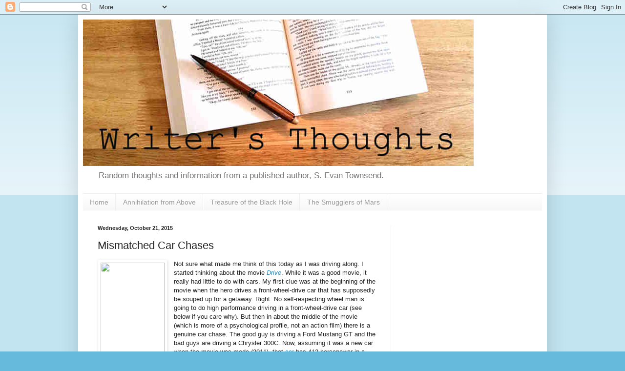

--- FILE ---
content_type: text/html; charset=utf-8
request_url: https://www.google.com/recaptcha/api2/aframe
body_size: 269
content:
<!DOCTYPE HTML><html><head><meta http-equiv="content-type" content="text/html; charset=UTF-8"></head><body><script nonce="S4QQ75v37GQ8Wzj8S67T2A">/** Anti-fraud and anti-abuse applications only. See google.com/recaptcha */ try{var clients={'sodar':'https://pagead2.googlesyndication.com/pagead/sodar?'};window.addEventListener("message",function(a){try{if(a.source===window.parent){var b=JSON.parse(a.data);var c=clients[b['id']];if(c){var d=document.createElement('img');d.src=c+b['params']+'&rc='+(localStorage.getItem("rc::a")?sessionStorage.getItem("rc::b"):"");window.document.body.appendChild(d);sessionStorage.setItem("rc::e",parseInt(sessionStorage.getItem("rc::e")||0)+1);localStorage.setItem("rc::h",'1768792254285');}}}catch(b){}});window.parent.postMessage("_grecaptcha_ready", "*");}catch(b){}</script></body></html>